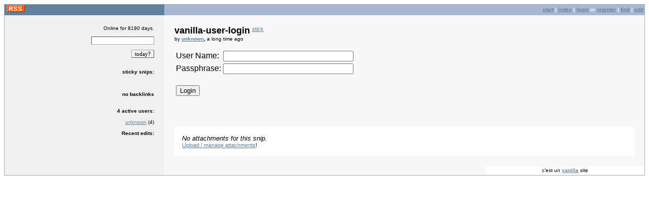

--- FILE ---
content_type: text/html
request_url: http://tsr.strain.at/space/vanilla-user-login&redirect-to=NetBeans
body_size: 1177
content:
<html>
    <head>
	<title>vanilla-user-login</title>
	<link rel="stylesheet" type="text/css" title="stylesheet" href="/static/vanilla.css" />
    </head>
    <body>
	<table id="tmain" cellpadding="0" cellspacing="0">
	    <tr>
		<td id="td11">&nbsp;<span style="color:white;"><font face="Verdana, Helvetica" size="-1"><b><a href="http://tsr.strain.at/cgi/tsr?selector=display-asis&snip=rss-feed" style="color:white;"><img  src="/static/rss.png" title="RSS" alt="RSS" border="0"/></a></b></font></span></td>
		<td id="td12">
		    <a href="/space/start" class="nav">start</a> | 
		    <a href="/space/index" class="nav">index</a> |
		    <a href="/space/vanilla-user-login&redirect-to=vanilla-user-login">login</a> or <a href="/space/vanilla-user-register&redirect-to=vanilla-user-login">register</a> |
		    <a href="/space/find" class="nav">find</a> | 
		    <a href="http://tsr.strain.at/cgi/tsr?selector=edit&snip=vanilla-user-login" class="nav">edit</a> 
		</td>
	    </tr> <tr>
		<td id="td21">
		    Online for 8190 days. 
		    <br><br>
		    <form method="POST" action="http://tsr.strain.at/cgi/tsr"><input type="hidden" name="snip" value="vanilla-goto"> <input type="hidden" name="selector" value="display"> <input type="text" name="snip-name" style="border-width:1px;border-color:#aaaaaa;font-family:Verdana;font-size:11px;width:124px;"></form>
<input type="button" value="today?" style="border-width:1px;background-color:#f1f1f1;border-color:#aaaaaa;font-family:Verdana;font-size:11px;" onClick="document.location.href='http://tsr.strain.at/cgi/tsr?selector=new&snip=2026-01-19'"><br><br>
		    <br><b>sticky snips:</b><br><br>
		    
		    <br><br>
		    <span style="color:black;"><b>no backlinks</b></span><br>
		    <br><br>
		    <b>4 active users:</b><br><br><a href="/space/unknown">unknown</a> (4)
                    <br><br><b>Recent edits:</b><br><br>
                    
		</td> 
		<td id="td22">
		    <span class="sniptitle">vanilla-user-login</span>
			<sup><a href="/space/vanilla-user-login&sticky=true">stick</a></sup><br>
		    <span class="snipinfo">by <b><a href="/space/unknown">unknown</a>,</b> a long time ago</span><br>
		    <br>
		    <span class="snipcontent"><form method="POST" action="http://tsr.strain.at/cgi/tsr"><input type="hidden" name="selector" value="user-login"><input type="hidden" name="redirect-to" value="NetBeans"><table><tr><td>User Name:</td><td><input type="text" name="user-name" value="" size=30></td></tr><tr><td>Passphrase:</td><td><input type="password" name="passphrase" value="" size=30></td></tr><tr><td colspan="2"><br><input type=submit value="Login"></td></tr></table></form><br></span><br>
		    <br>
		    
		    	<div style="background-color: white; padding: 15px;">	    	<i>No attachments for this snip.</i>    	    <br />	    <small>		<a href="/space/vanilla-attach&attach-snip=vanilla-user-login">		    Upload / manage attachments</a>!	    </small>	</div>    
		</td>
	    </tr> <tr>
		<td id="td31">&nbsp;</td>
		<td id="td32">
		    <span id="brand">
			c'est un <b><a href="http://www.vanillasite.at/">vanilla</a></b> site
		    </span>
		</td>
	    </tr>
	</table>
    </body>
</html>
<!-- vim: set syn=html sts=4 ts=8 sw=4: -->



--- FILE ---
content_type: text/css
request_url: http://tsr.strain.at/static/vanilla.css
body_size: 478
content:

body {
    font-family:	Verdana, sans-serif;
    font-size:		10px;
    color:		black;
}

a {
    color:		#6080A0;
}

/* -- vanilla classes -- */

.sniptitle {
    font-size:		18px;
    font-weight:	bold;
}

.snipinfo {
    font-size:		10px;
}

.snipcontent {
}

/* -- structure -- */

#tmain {
    width:		100%;
    border:		1px solid #AAAAAA;
}

#td11 { /* empty top-left bar */
    width:		25%;
    background-color:	#6080A0;
}

#td12 { /* navbar (top-right) */
    background-color:	#A8B8D0; 
    color:		white;

    text-align:		right;
    font-size:		10px;
    font-weight:	bold;

    padding:		4px 2px 6px 1px;
}

#td21 { /* sidebar */
    width:		25%;
    background-color:	#F0F0F0;
    vertical-align:	top;

    text-align:		right;
    font-size:		10px;

    padding-top:	20px;
    padding-left:	20px;
    padding-right:	20px;
}

#td22 { /* content */
    background-color:	#F8F8F8;
    vertical-align:	top;

    font-size:		10pt;

    padding:		20px;
}

#td31 { /* empty bottom-left bar */
    width:		25%;
    background-color:	#F0F0F0;
}

#td32 { /* footer */
    background-color:	#F8F8F8;
}

#td32 #brand { /* c'est un vanilla div */
    float:		right;
    width:		33%;
    background-color:	white;

    text-align:		center;
    font-size:		10px;
    line-height:	16px;
}
